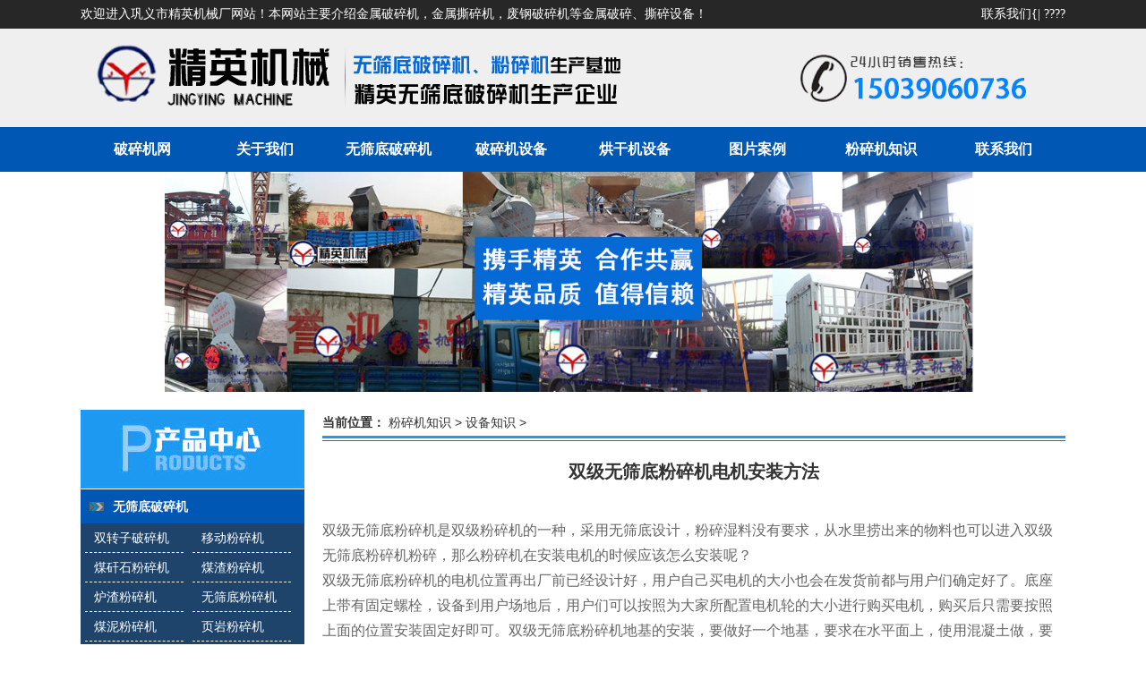

--- FILE ---
content_type: text/html; charset=UTF-8
request_url: http://www.jytmjc.com/fensuijizhishi/2020/194.html
body_size: 3733
content:
<!DOCTYPE html PUBLIC "-//W3C//DTD XHTML 1.0 Transitional//EN" "http://www.w3.org/TR/xhtml1/DTD/xhtml1-transitional.dtd">
<html xmlns="http://www.w3.org/1999/xhtml">
  <head>
    <meta http-equiv="Content-Type" content="text/html; charset=utf-8" />
    <meta name="viewport" content="width=device-width,initial-scale=1,maximum-scale=1,user-scalable=no">
    <meta http-equiv="X-UA-Compatible" content="IE=edge,chrome=1">
    <meta name="HandheldFriend" content="true">
    <title>双级无筛底粉碎机电机安装方法-设备知识-粉碎机知识-巩义市精英机械有限公司</title>
    <meta name="keywords" content="双级,无筛,粉碎机,电机,安装,方法,双级,无筛,粉碎机,一" />
    <meta name="description" content="双级无筛底粉碎机是双级粉碎机的一种，采用无筛底设计，粉碎湿料没有要求，从水里捞出来的物料也可以进入双级无筛底粉碎机粉碎，那么粉碎机在安装电机的时候应该怎么安装呢？ 双级无筛底粉碎机的电机位置再出厂前已经设计好，用户自己买电机的大小也会在发货" />
    <link href="http://www.jytmjc.com/static/jypsj/css/style.css" rel="stylesheet" type="text/css" />
    <script type="text/javascript" src="http://www.jytmjc.com/static/jypsj/js/JQuery.js"></script>
    <script type=text/javascript src="http://www.jytmjc.com/static/jypsj/js/jquery.SuperMarquee.js"></script>
    <script type=text/javascript>jQuery(function($) {

        $('#marquee1').SuperMarquee({

          isMarquee: true,

          isEqual: false,

          scrollDelay: 20,

          controlBtn: {
            left: '#goL',
            right: '#goR'
          },
          //?????????ID??????left,right,up,down????????
          direction: 'left'

        });

      });</script>
  </head>
  <body>
<div class="top1">
  <div class="container">
    <div class="top11">欢迎进入巩义市精英机械厂网站！本网站主要介绍金属破碎机，金属撕碎机，废钢破碎机等金属破碎、撕碎设备！</div>
    <div class="top12">
      <a href="/lianxiwomen/">联系我们</a>{|
      <a href="#" target="_blank">????</a></div>
    <div class="c"></div>
  </div>
</div>
<div class="top2">
  <div class="container">
    <div class="fl logo">
      <a href="/">
        <img src="http://www.jytmjc.com/static/jypsj/images/logo.png" /></a>
    </div>
    <div class="fr tel">
      <a href="tel:15039060736">
      <img src="http://www.jytmjc.com/static/jypsj/images/tel.png" /></a>
    </div>
    <div class="c"></div>
  </div>
</div>
<div class="nav">
  <div class="container">
    <ul>
      <li>
        <a href="http://www.jytmjc.com/">破碎机网</a></li>
              <li><a href="http://www.jytmjc.com/guanyuwomen/" title="关于我们">关于我们</a></li>
            <li><a href="http://www.jytmjc.com/meifenjishebei/" title="无筛底破碎机">无筛底破碎机</a></li>
            <li><a href="http://www.jytmjc.com/qitaposuiji/" title="破碎机设备">破碎机设备</a></li>
            <li><a href="http://www.jytmjc.com/hongganji/" title="烘干机设备">烘干机设备</a></li>
            <li><a href="http://www.jytmjc.com/tupiananli/" title="图片案例">图片案例</a></li>
            <li><a href="http://www.jytmjc.com/fensuizhishi/" title="粉碎机知识">粉碎机知识</a></li>
            <li><a href="http://www.jytmjc.com/lianxiwomen/" title="联系我们">联系我们</a></li>
          </ul>
  </div>
</div>
    <div class="banner" style="margin-bottom:20px;">
      <img src="http://www.jytmjc.com/static/jypsj/images/ban.jpg" width="100%" border="0" alt="煤矸石粉碎机生产厂家">
      <div class="clear"></div>
    </div>
    <div class="container main1">
      <div class="left">
        <div class="lefttit"></div>
        <div class="cplb">
                    <dl>
            <dt><a href="http://www.jytmjc.com/meifenjishebei/" titele="无筛底破碎机 ">无筛底破碎机 </a></dt>
                        <dd><a href="http://www.jytmjc.com/meifenjishebei/134.html" title="[双转子破碎机">双转子破碎机</a></dd>
                        <dd><a href="http://www.jytmjc.com/meifenjishebei/133.html" title="[移动粉碎机">移动粉碎机</a></dd>
                        <dd><a href="http://www.jytmjc.com/meifenjishebei/132.html" title="[煤矸石粉碎机">煤矸石粉碎机</a></dd>
                        <dd><a href="http://www.jytmjc.com/meifenjishebei/131.html" title="[煤渣粉碎机">煤渣粉碎机</a></dd>
                        <dd><a href="http://www.jytmjc.com/meifenjishebei/130.html" title="[炉渣粉碎机">炉渣粉碎机</a></dd>
                        <dd><a href="http://www.jytmjc.com/meifenjishebei/129.html" title="[无筛底粉碎机">无筛底粉碎机</a></dd>
                        <dd><a href="http://www.jytmjc.com/meifenjishebei/128.html" title="[煤泥粉碎机">煤泥粉碎机</a></dd>
                        <dd><a href="http://www.jytmjc.com/meifenjishebei/127.html" title="[页岩粉碎机">页岩粉碎机</a></dd>
                        <dd><a href="http://www.jytmjc.com/meifenjishebei/126.html" title="[石灰粉碎机">石灰粉碎机</a></dd>
                        <dd><a href="http://www.jytmjc.com/meifenjishebei/125.html" title="[湿料粉碎机">湿料粉碎机</a></dd>
                        <div class="c"></div>
          </dl>
                    <dl>
            <dt><a href="http://www.jytmjc.com/qitaposuiji/" titele="破碎机设备 ">破碎机设备 </a></dt>
                        <dd><a href="http://www.jytmjc.com/qitaposuiji/148.html" title="[制砂机（制沙机）">制砂机（制沙机）</a></dd>
                        <dd><a href="http://www.jytmjc.com/qitaposuiji/147.html" title="[对辊破碎机">对辊破碎机</a></dd>
                        <dd><a href="http://www.jytmjc.com/qitaposuiji/146.html" title="[箱式破碎机">箱式破碎机</a></dd>
                        <dd><a href="http://www.jytmjc.com/qitaposuiji/145.html" title="[选粉机">选粉机</a></dd>
                        <dd><a href="http://www.jytmjc.com/qitaposuiji/144.html" title="[单段重型破碎机">单段重型破碎机</a></dd>
                        <dd><a href="http://www.jytmjc.com/qitaposuiji/143.html" title="[锤式破碎机">锤式破碎机</a></dd>
                        <dd><a href="http://www.jytmjc.com/qitaposuiji/142.html" title="[滚筒筛">滚筒筛</a></dd>
                        <dd><a href="http://www.jytmjc.com/qitaposuiji/141.html" title="[颚式破碎机">颚式破碎机</a></dd>
                        <dd><a href="http://www.jytmjc.com/qitaposuiji/140.html" title="[滚筒筛砂机">滚筒筛砂机</a></dd>
                        <dd><a href="http://www.jytmjc.com/qitaposuiji/139.html" title="[移动破碎机站">移动破碎机站</a></dd>
                        <div class="c"></div>
          </dl>
                    <dl>
            <dt><a href="http://www.jytmjc.com/hongganji/" titele="烘干机设备 ">烘干机设备 </a></dt>
                        <dd><a href="http://www.jytmjc.com/hongganji/121.html" title="[三筒烘干机">三筒烘干机</a></dd>
                        <dd><a href="http://www.jytmjc.com/hongganji/120.html" title="[石英砂烘干机">石英砂烘干机</a></dd>
                        <dd><a href="http://www.jytmjc.com/hongganji/119.html" title="[锯末烘干机">锯末烘干机</a></dd>
                        <dd><a href="http://www.jytmjc.com/hongganji/118.html" title="[煤泥烘干机">煤泥烘干机</a></dd>
                        <dd><a href="http://www.jytmjc.com/hongganji/117.html" title="[脱硫石膏烘干机">脱硫石膏烘干机</a></dd>
                        <dd><a href="http://www.jytmjc.com/hongganji/116.html" title="[豆渣烘干机">豆渣烘干机</a></dd>
                        <dd><a href="http://www.jytmjc.com/hongganji/115.html" title="[粉煤灰烘干机">粉煤灰烘干机</a></dd>
                        <dd><a href="http://www.jytmjc.com/hongganji/114.html" title="[鸡粪烘干机">鸡粪烘干机</a></dd>
                        <dd><a href="http://www.jytmjc.com/hongganji/113.html" title="[褐煤烘干机">褐煤烘干机</a></dd>
                        <dd><a href="http://www.jytmjc.com/hongganji/112.html" title="[转筒烘干机">转筒烘干机</a></dd>
                        <div class="c"></div>
          </dl>
                  </div>
        <div class="blank20"></div>
        <div class="p16 newstit">联系我们</div>
        <ul class="nyfh">
          <li>
            <b>巩义市精英机械厂 </b>
          <br />地址：巩义市南环西路           <br />手机：15039060736（李经理）
          <br />电话：15039060736</li></ul>
      </div>
      <div class="right">
        <div>
          <b>当前位置：</b>
          <a href="http://www.jytmjc.com/fensuizhishi/">粉碎机知识</a> > <a href="http://www.jytmjc.com/fensuijizhishi/">设备知识</a> > </div>
        <div class="line"></div>
        <h1> 双级无筛底粉碎机电机安装方法</h1>
        <p>&nbsp;</p>
        <div class="nynr">
          <div>
	双级无筛底粉碎机是双级粉碎机的一种，采用无筛底设计，粉碎湿料没有要求，从水里捞出来的物料也可以进入双级无筛底粉碎机粉碎，那么粉碎机在安装电机的时候应该怎么安装呢？</div>
<div>
	双级无筛底粉碎机的电机位置再出厂前已经设计好，用户自己买电机的大小也会在发货前都与用户们确定好了。底座上带有固定螺栓，设备到用户场地后，用户们可以按照为大家所配置电机轮的大小进行购买电机，购买后只需要按照上面的位置安装固定好即可。双级无筛底粉碎机地基的安装，要做好一个地基，要求在水平面上，使用混凝土做，要保证水平，从而使双级无筛底粉碎机处于一个水平状态，不产生振动。&nbsp;</div>
<div>
	&nbsp;</div>
        </div>
        <div class="prenext">
          <span class="pre"><strong>上一篇：</strong>
                            <a href="http://www.jytmjc.com/fensuijizhishi/2020/193.html">双级煤矸石粉碎机在砖厂应用广泛</a>
            </span>
          <span class="next"><strong>下一篇：</strong>
                            <a href="http://www.jytmjc.com/fensuijizhishi/2020/195.html"> 煤矸石粉碎机用户安装后试机应该注意那些问题</a>
            </span>
          <div style="clear:both;"></div>
        </div>
        <div class="p16">相关新闻</div>
        <div class="line"></div>
        <ul class="newslist">
                    <li><a href="http://www.jytmjc.com/fensuijizhishi/2017/81.html" target='_blank' title="精英机械以创新、高效来提高双级粉碎机">精英机械以创新、高效来提高双级粉碎机</a></li>
                    <li><a href="http://www.jytmjc.com/fensuijizhishi/2017/63.html" target='_blank' title="煤矸石粉碎机转子盘设计的原理">煤矸石粉碎机转子盘设计的原理</a></li>
                    <li><a href="http://www.jytmjc.com/fensuijizhishi/2017/76.html" target='_blank' title="煤矸石粉碎机厂家用惊喜礼包给客户">煤矸石粉碎机厂家用惊喜礼包给客户</a></li>
                    <li><a href="http://www.jytmjc.com/fensuijizhishi/2017/72.html" target='_blank' title="移动式煤矸石粉碎机小心使用长久保护">移动式煤矸石粉碎机小心使用长久保护</a></li>
                    <li><a href="http://www.jytmjc.com/fensuijizhishi/2020/151.html" target='_blank' title="双级粉碎机怎么提高粉碎效率">双级粉碎机怎么提高粉碎效率</a></li>
                    <li><a href="http://www.jytmjc.com/fensuijizhishi/2020/188.html" target='_blank' title="砖厂用煤渣粉碎机多少钱一台？">砖厂用煤渣粉碎机多少钱一台？</a></li>
                  </ul>
      </div>
      <div class="c"></div>
    </div>
        <div class="foot">
      <div class="container">
        <div class="link"></div>
        <div class="fbq1">
          <span class="p16">巩义市精英机械厂 </span>
          <br />地址：巩义市南环西路           <br />手机：15039060736 （李经理）
          <br />电话：15039060736           <br />备案号：<a href="http://beian.miit.gov.cn/" rel="nofollow" target="_blank">豫ICP备13016664号-4 </a>
          <br /></div>
        <dl class="fbq">
          <dt>推荐无筛底破碎机</dt>
                    <dd><a href="http://www.jytmjc.com/meifenjishebei/26.html" title="炉渣粉碎机 ">炉渣粉碎机 </a></dd>
                    <dd><a href="http://www.jytmjc.com/qitaposuiji/41.html" title="双辊破碎机 ">双辊破碎机 </a></dd>
                    <dd><a href="http://www.jytmjc.com/meifenjishebei/3.html" title="煤渣粉碎机 ">煤渣粉碎机 </a></dd>
                    <dd><a href="http://www.jytmjc.com/meifenjishebei/13.html" title="移动式粉煤机 ">移动式粉煤机 </a></dd>
                    <dd><a href="http://www.jytmjc.com/meifenjishebei/4.html" title="原煤破碎机 ">原煤破碎机 </a></dd>
                    <dd><a href="http://www.jytmjc.com/meifenjishebei/2.html" title="炉渣粉碎机 ">炉渣粉碎机 </a></dd>
                    <dd><a href="http://www.jytmjc.com/qitaposuiji/35.html" title="复合式破碎机 ">复合式破碎机 </a></dd>
                    <dd><a href="http://www.jytmjc.com/meifenjishebei/25.html" title="无筛底破碎机 ">无筛底破碎机 </a></dd>
                    <dd><a href="http://www.jytmjc.com/meifenjishebei/5.html" title="移动式粉煤机 ">移动式粉煤机 </a></dd>
                  </dl>
        <div class="wx">
          <img src="http://www.jytmjc.com/static/jypsj/images/wx.jpg" />
          <br />扫一扫关注我们
          <br /></div>
        <div class="c"></div>
      </div>
    </div>
    <div class="tel3">
      <div class="totop c">
        <div class="fr totopimg" id="returntop" style="cursor:pointer;">回到顶部</div>
        <script type=text/javascript src="http://www.jytmjc.com/static/jypsj/js/gotop.js"></script>
      </div>
      <a href="tel:15039060736">
        <img src="http://www.jytmjc.com/static/jypsj/images/tel3.jpg" /></a>
    </div>
  </body>

</html>


--- FILE ---
content_type: text/css
request_url: http://www.jytmjc.com/static/jypsj/css/style.css
body_size: 18346
content:
@charset "GB2312";
*{word-break:break-all}
body{margin:0px;padding:0px;font-size:14px;line-height:28px;color:#333;font-family:"微锟斤拷锟脚猴拷",Arial,Helvetica,sans-serif;background:#fff;position:relative;}
h1,h2,p,ul,li,dl,dt,dd{margin:0;padding:0;}
ul,li,dl,dt,dd{list-style:none;}
.STYLE1{ color:#FFFFFF;}
.c{clear:both;}
.fl{float:left;}
.fr{float:right;}
.clear{clear:both;}
.blank{height:10px;clear:both;}
.blank100{height:100px;clear:both;}
a{text-decoration:none;color:#333;}a:hover{text-decoration:underline;color:#B22222;}
.input,.textarea{border-top:ridge 1px #ccc;border-right:inset 1px #D8D8D8;border-bottom:inset 1px #D8D8D8;border-left:ridge 1px #ccc;font-size:14px;color:#666;padding-top:5px;padding-bottom:4px;background-color:#fff}img{max-width:100%;border:0;}
h1{font-size:20px;font-weight:bold;text-align:center; margin:20px 0px 10px 0px;}
.p18{font-size:18px;}
.blank20{height:20px;clear:both;}
.container{width:1100px;margin:0 auto;}
.top1{width:100%;height:32px;background-color:#272727;line-height:32px;color:#FFF;font-family:"微锟斤拷锟脚猴拷";}
.top11{float:left;}
.top12{float:right;}
.top1 a{color:#FFF;}
.top1 a:hover{color:#FFF;}
.top2{background-color:#efefef;width:100%;height:auto;}
.logo{width:61%;}
.tel{width:27%;}
.nav{background-color:#0057B4;height:50px;width:100%;}
.nav li{width:12.5%;float:left;font-size:16px;font-weight:bold;color:#FFF;line-height:50px;text-align:center;display:block;}
.nav li a{color:#FFF;}
.nav li a:hover{
	color: #FFF;
	display: block;
	background-color: #2693E5;
}
.dbdh{height:26px;width:100%;margin-bottom:20px;}
.dbdh li{width:12.5%;float:left;font-size:14px;font-weight:bold;color:#FFF;line-height:26px;text-align:center;display:block;}
.dbdh li a{color:#FFF;}
.banner{width:100%;overflow:hidden;}
.index_banner{position:relative;}
.index_banner ul{overflow:hidden;}
.index_banner li{position:absolute;top:0;left:0;overflow:hidden;width:100%;}
.index_banner li a{display:block;margin:0 auto;}
.index_banner cite{position:absolute;bottom:15px;left:45%;z-index:9999;display:block;width:288px;height:20px;_display:none;}
.index_banner cite span{float:left;display:block;width:16px;height:16px;text-indent:-999em;opacity:.8;cursor:pointer;background-image:url(../images/tg_flash_p2.png);background-repeat:no-repeat;margin-top:0;margin-right:5px;margin-bottom:0;margin-left:5px;}
.index_banner cite span:hover{background-color:#f5f5f5;}
.index_banner cite span.cur{cursor:default;background-image:url(../images/tg_flash_p.png);background-repeat:no-repeat;}
.ss{width:100%;height:42px;line-height:42px;background-color:#2693E5;font-size:16px;color:#FFF;font-weight:bold;margin-bottom:20px;}
.search{background-color:#0057B4;padding:0 10px;}
.search .tags{float:left;}
.tags a{color:#FFF;}
.search .postbox{float:right;width:210px;text-align:right;padding-top:10px;}
.search .input{border-top:ridge 1px #ccc;border-right:inset 1px #D8D8D8;border-bottom:inset 1px #D8D8D8;border-left:ridge 1px #ccc;font-size:14px;color:#333;height:20px;padding-top:4px;padding-right:4px;padding-bottom:0px;padding-left:4px}
.search .btn{height:25px;background-color:#272727;padding-top:3px;letter-spacing:2;float:right;border:solid 1px #ccc;border-left:none;color:#FFF;}
.cjsjtit{font-size:16px;font-weight:bold;}
.main1{margin-bottom:20px;}
.left{width:250px;height:auto;float:left;margin-right:20px;}
.lefttit{background:url(../images/lb1.jpg) no-repeat center;height:89px;}
.cplb{background-color:#333;color:#FFF;}
.cplb dl{
	padding-bottom: 10px;
	clear: both;
	background-color: #1F446B;
	_margin-bottom: 10px;
}
.cplb dt{height:38px;line-height:38px;background:url(../images/li.png) no-repeat 10px center #0057B4;text-indent:36px;}
.cplb dt a{color:#FFF;font-size:14px;font-weight:bold;}
.cplb dd{margin:0px 5px;text-indent:10px;float:left;width:110px;}
.cplb dd a{color:#FFF;line-height:32px;border-bottom:1px #fff dashed;display:block;}
.right{width:830px;height:auto;float:left;overflow:hidden;}
.cpzs{ margin-left:10px;}
.cpzs li{background-color:#e6e6e6; font-size:16px;display:block;width:255px;float:left;text-align:center;margin:25px 18px 10px 0px;overflow:hidden;line-height:40px;}
.cpzs li img{width:255px;height:170px;}
.nynr{ font-size:16px; color:#666666;}
.nynr a{color:#333;}.nynr a:hover{color:#B22222; text-decoration:underline;}
.cpzs1{ margin-left:10px;}
.cpzs1 li{background-color:#e6e6e6; font-size:14px;display:block;width:255px;float:left;text-align:center;margin:15px 18px 10px 0px;overflow:hidden;line-height:40px;}
.cpzs1 li img{width:255px;height:170px;}
.main2{background:url(../images/bg1.jpg) no-repeat top center;width:100%;height:488px;margin-bottom:20px;}
.sp{float:left;width:436px;height:auto;margin-right:30px;}
.sptit{padding:40px 0px 10px;border-bottom:1px #fff dashed;margin-bottom:20px;}
.spcon{background:url(../images/sp.png) no-repeat;width:410px;height:300px;padding:10px 10px;}
.spwz{color:#fff;}
.gsjj{float:left;width:634px;}
.gsjjtit{padding:40px 0px 10px;border-bottom:1px #fff dashed;margin-bottom:20px;}
.gd{float:right;}
.gsjjcon{color:#FFFFFF;}
.gsjj p{text-indent:28px;}
.news{width:415px;float:left;margin-right:20px;margin-bottom:20px;}
.newstit{background:url(../images/xwbg.jpg) #8e8a8b no-repeat left center;height:38px;text-indent:25px;line-height:38px;font-family:"微锟斤拷锟脚猴拷";color:#FFF;text-transform:uppercase;margin-bottom:10px;}
.newstit .gd{margin:10px 10px;}
.newscon1{padding:10px 0px;border-bottom:1px #ddd dashed;line-height:24px;margin-bottom:10px;}
.pic{float:left;margin-right:10px;border:1px #ddd solid;width:140px;height:86px;}
.newsli li{background:url(../images/li2.png) no-repeat left center;text-indent:20px;}
.newslist li{background:url(../images/li2.png) no-repeat left center;text-indent:20px;width:48%;float:left;margin-right:2%}
.ly{background:url(../images/bg2.jpg) repeat;width:230px;float:left;}
.lytit{border-bottom:1px #fff dashed;padding-bottom:8px;}
.lycon div{color:#FFF;margin-bottom:5px;}
.btn1{background:url(../images/an.png) no-repeat center;height:27px;width:71px;margin:10px;border:none;}
.an{text-align:center;}
.ad{margin:20px auto;}
.fhxctit{margin-bottom:10px;text-align:center;font-family:"微锟斤拷锟脚猴拷";}
.line{background:url(../images/line.jpg) repeat-x bottom center;width:100%;height:7px;}
#gundong1{WIDTH:100%;box-sizing:border-box;margin-bottom:20px;}
#gundong1 .content{padding-top:10px;OVERFLOW:hidden;}
#gundong1 .content .left{WIDTH:3%;DISPLAY:inline;FLOAT:left;height:191px;margin-right:2%;}
#gundong1 .content .right{WIDTH:3%;DISPLAY:inline;FLOAT:right;height:191px;margin-left:2%;}
#gundong1 .content #marquee1{WIDTH:90%;DISPLAY:inline;FLOAT:left;height:188px;OVERFLOW:hidden;}
#gundong1 .content #marquee1 li{TEXT-ALIGN:center;WIDTH:218px;FLOAT:left;height:188px;margin-right:10px;OVERFLOW:hidden;}
#gundong1 .content #marquee1 img{WIDTH:218px;HEIGHT:158px;border:1px #dddddd solid; margin-bottom:-6px;}
#gundong1 .content #marquee2{WIDTH:100%;DISPLAY:inline;FLOAT:left;height:188px;OVERFLOW:hidden;}
#gundong1 .content #marquee2 li{TEXT-ALIGN:center;WIDTH:218px;FLOAT:left;height:188px;margin-right:10px;OVERFLOW:hidden;}
#gundong1 .content #marquee2 img{WIDTH:218px;HEIGHT:188px;border:1px #dddddd solid;}
#gundong2{WIDTH:100%;box-sizing:border-box;margin-bottom:20px;}
#gundong2 .content{padding-top:10px;OVERFLOW:hidden;}
#gundong2 .content .left{WIDTH:3%;DISPLAY:inline;FLOAT:left;height:191px;margin-right:2%;}
#gundong2 .content .right{WIDTH:3%;DISPLAY:inline;FLOAT:right;height:191px;margin-left:2%;}
#gundong2 .content #marquee3{WIDTH:90%;DISPLAY:inline;FLOAT:left;height:188px;OVERFLOW:hidden;}
#gundong2 .content #marquee3 li{TEXT-ALIGN:center;WIDTH:218px;FLOAT:left;height:188px;margin-right:10px;OVERFLOW:hidden;}
#gundong2 .content #marquee3 img{WIDTH:218px;HEIGHT:188px;border:1px #dddddd solid;}
.tel3{display:none;}
.foot{background-color:#0057B4;color:#FFF;padding-bottom:30px;}
.link{padding:10px 0px 10px;border-bottom:1px #fff dashed;margin-bottom:10px;}
.link b{font-size:16px;font-family:"微锟斤拷锟脚猴拷";font-weight:bold;}
.foot a{color:#FFF;}
.foot a:hover{color:#FFF;}
.fbq1{width:300px;float:left;margin:0px 30px 20px 0px;}
.fbq{width:500px;float:left;margin:0px 30px 20px 0px;}
.fbq dt{font-size:16px;font-family:"微锟斤拷锟脚猴拷";font-weight:bold;}
.fbq dd{float:left;width:30%;}
.wx{float:right;text-align:right}
.page{font-family:Arial,Helvetica,sans-serif;line-height:normal;font-size:14px;float:left;width:100%;margin-bottom:30px;}
.page a,.page span{display:block;color:#390;font-weight:normal;text-decoration:none;letter-spacing:0px;border:1px solid #ccc;padding-top:3px;float:left;margin-top:5px;margin-right:2px;margin-bottom:5px;margin-left:2px;text-align:center;padding-right:5px;padding-left:5px;height:18px}
.page a:hover,.page a.current{color:#F44;border:1px solid #F44}
.page input{padding:0px;color:#390;height:16px;width:25px;border:0px solid #fff;text-align:center;margin-top:0px;margin-right:-5px;margin-bottom:0px;margin-left:-5px;vertical-align:middle;font-size:12px;}
.nyfh li{border:1px #ddd solid;padding:5px;margin-bottom:10px;}
.nyfh img{width:238px;height:180px;}
.prenext{white-space:nowrap;text-overflow:ellipsis;overflow:hidden;float:left;width:100%;line-height:30px;margin:10px 0px;border-top:1px solid #999; border-bottom:1px solid #999;color:#333;margin-bottom:15px;}
.prenext .pre{float:left;width:100%;font-family:"微锟斤拷锟脚猴拷";font-size:13px;}
.prenext .pre a{font-family:"微锟斤拷锟脚猴拷";font-size:13px;color:#333;text-decoration:none;}
.prenext .pre a:hover{color:#B22222;}
.prenext .next{text-align:left;float:left;width:100%;font-family:"微锟斤拷锟脚猴拷";font-size:13px;color:#333;}
.prenext .next a{font-family:"微锟斤拷锟脚猴拷";font-size:13px;color:#333;text-decoration:none;}
.prenext .next a:hover{color:#B22222;}
.newstit a{color:#FFF;}@media screen and (max-width: 1000px) {.container{width:100%;margin:0 auto;}
.cpzs li{width:32%;margin-right:1.333%;}
.sp{display:none;}
.gsjj{display:block;width:100%;}
.news{display:block;width:48%;margin-right:2%;}
.ly{display:none;}
.fbq1{width:30%;margin-right:10%;}
.fbq{width:60%;margin:0px;}
.wx{display:none;}
.left{width:25%;float:left;margin-right:2%;}
.right{width:73%;float:left;}
.cplb dd{margin:0px 5px;text-indent:10px;float:left;width:45%;}
#gundong1 .content .left{display:none;}
#gundong1 .content .right{display:none;}
#gundong1 .content #marquee1{width:98%;}
#gundong2 .content .left{display:none;}
#gundong2 .content .right{display:none;}
#gundong2 .content #marquee3{width:98%;}}@media screen and (max-width: 860px) {.container{width:98%;margin:0 auto;}
.logo{display:block;width:100%;text-align:center;}
.tel{display:none;}
.wx{display:none;}
.main1 .left{display:none;}
.main1 .right{display:block;width:100%;}}@media screen and (max-width: 797px) {.container{width:98%;margin:0 auto;}
.banner{width:98%;margin:0 auto;}
.top1{display:none;}
.nav{height:auto;}
.nav li{box-sizing:border-box;width:25%;background-color:#2693E5;border-right:1px #ddd solid;border-bottom:1px #ddd solid;}
.dbdh{height:auto;}
.dbdh li{box-sizing:border-box;width:25%;border-right:1px #ddd solid;}
.cpzs li{width:32%;margin-right:1.333%;}
.news{display:block;width:98%;margin:0 auto;}
.ss{display:none;}
.fbq1{width:100%;float:none;}
.fbq{width:100%;float:none;}
.newslist li{width:98%;float:none;}}@media screen and (max-width: 600px) {.lximg{display:none;}
.cpzs li{width:48%;margin-right:2%;overflow:hidden;}
.gsjj .gd .fl{display:none;}
.tel3{display:block;position:fixed;bottom:0;margin:0 auto;_position:absolute;_top:expression(eval(document.documentElement.scrollTop+document.documentElement.clientHeight-this.offsetHeight-(parseInt(this.currentStyle.bottom,10)||0)-(parseInt(this.currentStyle.marginTop,10)||0)-(parseInt(this.currentStyle.marginBottom,10)||0)));
 z-index:999990;}
 
.tel3 img{ width:100%;}
.foot{ display:none;}
.totop{ height:37px;}
.totopimg{ padding:5px 15px; background-color:#2693E5; color:#FFF;}
}
.shengming{ width:100%; height:25px; line-height:25px; padding:0px; margin:20px 0px; text-align:center; border-bottom:1px dotted #CCCCCC; border-top:1px dotted #CCCCCC;}
/*锟斤拷锟竭客凤拷*/
.red{ color:#2693E5; font-size:16px; font-weight:bold;}
.sj{ text-indent:30px;}
.keifu{ position:fixed !important; top:10%; right:0; width:131px; z-index:999990;_position:fixed; _top:expression(eval(document.documentElement.scrollTop+document.documentElement.clientHeight-this.offsetHeight-(parseInt(this.currentStyle.bottom,10)||0)-(parseInt(this.currentStyle.marginTop,10)||0)-(parseInt(this.currentStyle.marginBottom,10)||0)));  }
.keifu_tab{ width:160px;}
.icon_keifu{ width:26px; height:100px; float:left; background:url(../images/keifu.png) 0 0; position:relative; display:none; cursor:pointer;}
.keifu_box{ float:left; width:131px;}
.keifu_tab img{ display:block;}
.keifu_head{ width:131px; height:41px; background:url(../images/keifu.png); background-position: 0 -103px; font-size:0; line-height:0; position:relative;}
.keifu_close:link,.keifu_close:visited{ display:block; width:11px; height:11px; background:url(../images/keifu.png) -42px 0; position:absolute; top:5px; right:5px;}
.keifu_close:hover{ background-position:-60px 0;}
.keifu_con{ border-left:7px solid #029bdb; border-right:7px solid #029bdb; padding-top:15px; background:#fbfbfb;}
.keifu_con li{height:33px; padding-left:12px;}
.keifu_con .weixin{ height:96px;}
.keifu_con .bt{ font-size:16px; height:30px; line-height:30px; text-align:left; padding:0 0 0 20px; color:#012646;}
.keifu_bot{ width:131px; height:119px; background:url(../images/keifu.png); background-position:0 -149px; }
/*liebiaofanye*/
.hw_pages{float:left;width:100%;}
.hw_pages ul{float:left;padding:12px 0px 12px 0px;}
.hw_pages ul li{float:left;list-style:none;font-family:Tahoma;line-height:22px;margin-right:6px; border:1px solid #999;background:#e6e6e6 url(../images/page_bg.gif) no-repeat left bottom}
.hw_pages ul li a{float:left;padding:2px 10px 2px;color:#555;display:block;}
.hw_pages ul li a:hover{color:#fff;text-decoration:none;padding:2px 10px 2px;background:#3D3D3D url(../images/page_bg.gif) no-repeat left top;}
.hw_pages ul li.thisclass,
.hw_pages ul li.thisclass a,.pagebox ul li.thisclass a:hover{background:#3D3D3D url(../images/page_bg.gif) no-repeat left top; color:#FFFFFF;padding:2px 10px 2px;font-weight:bold;}
.hw_pages .pageinfo{line-height:27px;_padding:12px 10px 12px 16px;padding:5px 10px 5px 16px;color:#999;background:#e6e6e6 url(../images/page_bg.gif) no-repeat left bottom}
.hw_pages .pageinfo strong{color:#555;font-weight:normal;margin:0px 2px;}
.tab{ background:#ddd; line-height:30px; margin-top:15px;font:.8em/2em "Microsoft YaHei"; margin-bottom:15px;}
.tab th{ background:#f8f8f8; padding:5px 12px; text-align:center; font-weight:bold;}
.tab td{ background:#fff; padding:5px 0px 5px 14px;}
.f66{ color:#666;}
.f14{ color:#e70012; font-size:16px; font-weight:bold;}
.tab a.hav{ background:#e5e5e5; -moz-border-radius:3px;-webkit-border-radius:3px;border-radius:3px; color:#666; display:inline-block; font-size:12px; margin-right:4px; padding:0 18px;}
.tab a.hav:hover{ color:#ff0000;}
.tab td span.l{float:left;text-align:left}
.tab a.xunjia{ color:#fff; font-size:12px; margin-left:15px;  margin-right:3px;width:87px; height:28px;line-height:28px; display:inline-block; text-align:center; padding:0 6px; background:#c00;cursor:pointer;float:right}
.tab a.xunjia:hover{ text-decoration:underline; color:#fff29a;}
.tab a.hav{ background:#e5e5e5; -moz-border-radius:3px;-webkit-border-radius:3px;border-radius:3px; color:#666; display:inline-block; font-size:12px; margin-right:4px; padding:0 16px;}
.tab a.hav{width: 14%;margin: 0 10px 0px 0;text-align: center;}
/* fixed-bar */
/*.clearfix{zoom:1;}
.fixed-bar .icon,.fixed-bar .consult-list .tel-icon{background:url("../images/JS_02.png") no-repeat;}
.fixed-bar .icon{display:block;position:absolute;top:50%;left:50%;width:23px;height:12px;overflow:hidden;margin:-18px 0 0 -12px;background-position:right -220px;text-indent:-999em;}
.fixed-bar{position:fixed;right:20px;bottom:50px;z-index:50;_position:absolute;_bottom:auto;_top:expression(eval(document.documentElement.scrollTop+document.documentElement.clientHeight-this.offsetHeight-(parseInt(this.currentStyle.marginTop,10)||0)-(parseInt(this.currentStyle.marginBottom,10)||0))-30);}
.fixed-bar .gotop{position:relative;z-index:1;display:block;width:68px;height:36px;overflow:hidden;margin:-1px 0 0;padding:32px 0 0;border:1px solid #e6e6e6;border-top:1px dashed #eaeaea;background-color:#fff;color:#666;font:normal 14px/36px "Microsoft YaHei","\5FAE\8F6F\96C5\9ED1";text-align:center;}
.fixed-bar .share{height:68px;overflow:hidden;margin:-1px 0 0;border:1px solid #e6e6e6;}
.fixed-bar .gotop:hover{z-index:10;border-color:#2acb6b;background-color:#2acb6b;color:#fff;text-decoration:none;}
.fixed-bar .gotop:hover .icon{background-position:right -251px;}
.fixed-bar .consult-box{border:1px solid #e6e6e6;}
.fixed-bar .consult-box .consult-header{position:relative;height:36px;margin:-1px -1px 0;background:#2acb6b;}
.fixed-bar .consult-box .consult-title{color:#fff;font:normal 16px/36px "Microsoft YaHei","\5FAE\8F6F\96C5\9ED1";text-align:center;}
.fixed-bar .consult-box .icon{display:none;top:0;left:-28px;width:28px;height:36px;overflow:hidden;margin:0;background-position:-80px -530px;cursor:pointer;}
.fixed-bar .consult-box .icon:hover{background-position:-110px -530px;}
.fixed-bar .consult-list{margin:0 2px -1px;padding:9px 0;border-bottom:1px dashed #eaeaea;}
.fixed-bar .consult-list li{padding-left:12px;}
.fixed-bar .consult-list span,.fixed-bar .consult-list a{line-height:33px;}
.fixed-bar .consult-list span{padding-right:10px;}
.fixed-bar .consult-list img{vertical-align:top;}
.fixed-bar .wide-bar{width:134px;background:#fff;}
.fixed-bar .wide-bar .share .bds_more{width:148px;_width:146px;background-position:-252px -568px;}
.fixed-bar .wide-bar .share .bds_more:hover{background-position:-354px -568px;}
.fixed-bar .wide-bar .gotop{width:132px;}
.fixed-bar .consult-list .tel-icon{margin-left:-15px;padding:0 0 0 20px;background-position:-591px -264px;}
*/

--- FILE ---
content_type: text/javascript
request_url: http://www.jytmjc.com/static/jypsj/js/gotop.js
body_size: 741
content:
var getDiv=document.getElementById('returntop');getDiv.onclick=function(){window.scrollTo(0,0);}
window.onscroll=function(){if(document.documentElement.scrollTop){getDiv.style.display="block";}else if(document.body.scrollTop){getDiv.style.display="block";}else{getDiv.style.display="none";}}
function getWinSize(){var winHeight=window.innerHeight,winWidth=window.innerWidth;if(document.documentElement.clientHeight){winHeight=document.documentElement.clientHeight;winWidth=document.documentElement.clientWidth;}else{winHeight=document.body.clientHeight;winWidth=document.body.clientWidth;}
var height=winHeight-50;var width=winWidth-100;getDiv.style.top=height+"px";getDiv.style.left=width+"px";}
getWinSize();window.onresize=getWinSize;

--- FILE ---
content_type: text/javascript
request_url: http://www.jytmjc.com/static/jypsj/js/jquery.SuperMarquee.js
body_size: 4482
content:
(function($){$.fn.SuperMarquee=function(options){var opts=$.extend({},$.fn.SuperMarquee.defaults,options);return this.each(function(){var $marquee=$(this);var _scrollObj=$marquee.get(0);var scrollW=$marquee.width();var scrollH=$marquee.height();var $element=$marquee.children();var $kids=$element.children();var scrollSize=0;var _type=(opts.direction=='left'||opts.direction=='right')?1:0;var scrollId,rollId,isMove,marqueeId;var t,b,c,d,e;var _size,_len;var $nav,$navBtns;var arrPos=[];var numView=0;var numRoll=0;var numMoved=0;$element.css(_type?'width':'height',10000);var navHtml='<ul>';if(opts.isEqual){_size=$kids[_type?'outerWidth':'outerHeight']();_len=$kids.length;scrollSize=_size*_len;for(var i=0;i<_len;i++){arrPos.push(i*_size);navHtml+='<li>'+(i+1)+'</li>';}}else{$kids.each(function(i){arrPos.push(scrollSize);scrollSize+=$(this)[_type?'outerWidth':'outerHeight']();navHtml+='<li>'+(i+1)+'</li>';});}
navHtml+='</ul>';if(scrollSize<(_type?scrollW:scrollH))return;$element.append($kids.clone()).css(_type?'width':'height',scrollSize*2);if(opts.navId){$nav=$(opts.navId).append(navHtml).hover(stop,start);$navBtns=$('li',$nav);$navBtns.each(function(i){$(this).bind(opts.eventNav,function(){if(isMove)return;if(numView==i)return;rollFunc(arrPos[i]);$navBtns.eq(numView).removeClass('navOn');numView=i;$(this).addClass('navOn');});});$navBtns.eq(numView).addClass('navOn');}
if(opts.direction=='right'||opts.direction=='down'){_scrollObj[_type?'scrollLeft':'scrollTop']=scrollSize;}else{_scrollObj[_type?'scrollLeft':'scrollTop']=0;}
if(opts.isMarquee){marqueeId=setTimeout(scrollFunc,opts.scrollDelay);$marquee.hover(function(){clearInterval(marqueeId);},function(){clearInterval(marqueeId);marqueeId=setTimeout(scrollFunc,opts.scrollDelay);});if(opts.controlBtn){$.each(opts.controlBtn,function(i,val){$(val).bind(opts.eventA,function(){opts.direction=i;opts.oldAmount=opts.scrollAmount;opts.scrollAmount=opts.newAmount;}).bind(opts.eventB,function(){opts.scrollAmount=opts.oldAmount;});});}}else{if(opts.isAuto){start();$marquee.hover(stop,start);}
if(opts.btnGo){$.each(opts.btnGo,function(i,val){$(val).bind(opts.eventGo,function(){if(isMove==true)return;opts.direction=i;rollFunc();if(opts.isAuto){stop();start();}});});}}
function scrollFunc(){var _dir=(opts.direction=='left'||opts.direction=='right')?'scrollLeft':'scrollTop';if(opts.isMarquee){if(opts.loop>0){numMoved+=opts.scrollAmount;if(numMoved>scrollSize*opts.loop){_scrollObj[_dir]=0;return clearInterval(marqueeId);}}
var newPos=_scrollObj[_dir]+(opts.direction=='left'||opts.direction=='up'?1:-1)*opts.scrollAmount;}else{if(opts.duration){if(t++<d){isMove=true;var newPos=Math.ceil(easeOutQuad(t,b,c,d));if(t==d){newPos=e;}}else{newPos=e;clearInterval(scrollId);isMove=false;return;}}else{var newPos=e;clearInterval(scrollId);}}
if(opts.direction=='left'||opts.direction=='up'){if(newPos>=scrollSize){newPos-=scrollSize;}}else{if(newPos<=0){newPos+=scrollSize;}}
_scrollObj[_dir]=newPos;if(opts.isMarquee){marqueeId=setTimeout(scrollFunc,opts.scrollDelay);}else if(t<d){if(scrollId)clearTimeout(scrollId);scrollId=setTimeout(scrollFunc,opts.scrollDelay);}else{isMove=false;}};function rollFunc(pPos){isMove=true;var _dir=(opts.direction=='left'||opts.direction=='right')?'scrollLeft':'scrollTop';var _neg=opts.direction=='left'||opts.direction=='up'?1:-1;numRoll=numRoll+_neg;if(pPos==undefined&&opts.navId){$navBtns.eq(numView).removeClass('navOn');numView+=_neg;if(numView>=_len){numView=0;}else if(numView<0){numView=_len-1;}
$navBtns.eq(numView).addClass('navOn');numRoll=numView;}
var _temp=numRoll<0?scrollSize:0;t=0;b=_scrollObj[_dir];e=(pPos!=undefined)?pPos:_temp+(opts.distance*numRoll)%scrollSize;if(_neg==1){if(e>b){c=e-b;}else{c=e+scrollSize-b;}}else{if(e>b){c=e-scrollSize-b;}else{c=e-b;}}
d=opts.duration;if(scrollId)clearTimeout(scrollId);scrollId=setTimeout(scrollFunc,opts.scrollDelay);}
function start(){rollId=setInterval(function(){rollFunc();},opts.time*1000);}
function stop(){clearInterval(rollId);}
function easeOutQuad(t,b,c,d){return-c*(t/=d)*(t-2)+ b;}
function easeOutQuint(t,b,c,d){return c*((t=t/d-1)*t*t*t*t+ 1)+ b;}});};$.fn.SuperMarquee.defaults={isMarquee:false,isEqual:true,loop:0,newAmount:3,eventA:'mousedown',eventB:'mouseup',isAuto:true,time:0,duration:50,eventGo:'click',direction:'left',scrollAmount:1,scrollDelay:10,eventNav:'click'};$.fn.SuperMarquee.setDefaults=function(settings){$.extend($.fn.SuperMarquee.defaults,settings);};})(jQuery);